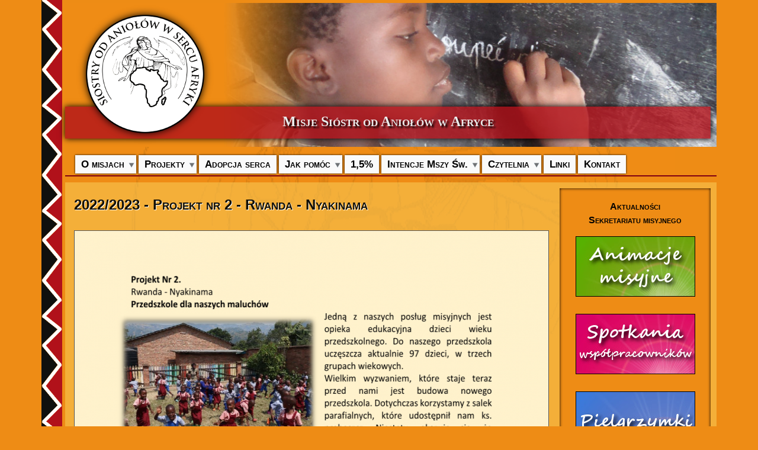

--- FILE ---
content_type: text/html; charset=utf-8
request_url: http://misje.siostryodaniolow.pl/node/164
body_size: 6999
content:
<!DOCTYPE html>
<!--[if lt IE 7]><html class="lt-ie9 lt-ie8 lt-ie7" lang="pl" dir="ltr"><![endif]-->
<!--[if IE 7]><html class="lt-ie9 lt-ie8" lang="pl" dir="ltr"><![endif]-->
<!--[if IE 8]><html class="lt-ie9" lang="pl" dir="ltr"><![endif]-->
<!--[if gt IE 8]><!--><html lang="pl" dir="ltr" prefix="content: http://purl.org/rss/1.0/modules/content/ dc: http://purl.org/dc/terms/ foaf: http://xmlns.com/foaf/0.1/ og: http://ogp.me/ns# rdfs: http://www.w3.org/2000/01/rdf-schema# sioc: http://rdfs.org/sioc/ns# sioct: http://rdfs.org/sioc/types# skos: http://www.w3.org/2004/02/skos/core# xsd: http://www.w3.org/2001/XMLSchema#"><!--<![endif]-->
<head>
<meta charset="utf-8" />
<meta name="Generator" content="Drupal 7 (http://drupal.org)" />
<link rel="canonical" href="/node/164" />
<link rel="shortlink" href="/node/164" />
<link rel="shortcut icon" href="http://misje.siostryodaniolow.pl/sites/default/files/images/basic-page/misje.ico" type="image/vnd.microsoft.icon" />
<meta name="viewport" content="width=device-width, initial-scale=1.0, user-scalable=yes" />
<meta name="MobileOptimized" content="width" />
<meta name="HandheldFriendly" content="1" />
<meta name="apple-mobile-web-app-capable" content="yes" />
<title>2022/2023 - Projekt nr 2 - Rwanda - Nyakinama | Misje Sióstr od Aniołów w Afryce</title>
<style type="text/css" media="all">
@import url("http://misje.siostryodaniolow.pl/modules/system/system.base.css?s13arr");
@import url("http://misje.siostryodaniolow.pl/modules/system/system.menus.css?s13arr");
@import url("http://misje.siostryodaniolow.pl/modules/system/system.messages.css?s13arr");
@import url("http://misje.siostryodaniolow.pl/modules/system/system.theme.css?s13arr");
</style>
<style type="text/css" media="all">
@import url("http://misje.siostryodaniolow.pl/sites/all/libraries/mediaelement/build/mediaelementplayer.min.css?s13arr");
@import url("http://misje.siostryodaniolow.pl/sites/all/modules/views_slideshow/views_slideshow.css?s13arr");
</style>
<style type="text/css" media="all">
@import url("http://misje.siostryodaniolow.pl/modules/comment/comment.css?s13arr");
@import url("http://misje.siostryodaniolow.pl/modules/field/theme/field.css?s13arr");
@import url("http://misje.siostryodaniolow.pl/modules/node/node.css?s13arr");
@import url("http://misje.siostryodaniolow.pl/modules/search/search.css?s13arr");
@import url("http://misje.siostryodaniolow.pl/modules/user/user.css?s13arr");
@import url("http://misje.siostryodaniolow.pl/modules/forum/forum.css?s13arr");
@import url("http://misje.siostryodaniolow.pl/sites/all/modules/views/css/views.css?s13arr");
@import url("http://misje.siostryodaniolow.pl/sites/all/modules/ckeditor/css/ckeditor.css?s13arr");
</style>
<style type="text/css" media="all">
@import url("http://misje.siostryodaniolow.pl/sites/all/modules/ctools/css/ctools.css?s13arr");
@import url("http://misje.siostryodaniolow.pl/sites/all/modules/lightbox2/css/lightbox.css?s13arr");
@import url("http://misje.siostryodaniolow.pl/sites/all/modules/views_slideshow/contrib/views_slideshow_cycle/views_slideshow_cycle.css?s13arr");
@import url("http://misje.siostryodaniolow.pl/sites/all/modules/nice_menus/css/nice_menus.css?s13arr");
@import url("http://misje.siostryodaniolow.pl/sites/all/modules/nice_menus/css/nice_menus_default.css?s13arr");
</style>
<style type="text/css" media="screen">
@import url("http://misje.siostryodaniolow.pl/sites/all/themes/adaptivetheme/adaptivetheme/at_core/css/at.layout.css?s13arr");
@import url("http://misje.siostryodaniolow.pl/sites/all/themes/katesz_misje/css/global.base.css?s13arr");
@import url("http://misje.siostryodaniolow.pl/sites/all/themes/katesz_misje/css/global.styles.css?s13arr");
@import url("http://misje.siostryodaniolow.pl/sites/default/files/adaptivetheme/katesz_misje_files/katesz_misje.default.layout.css?s13arr");
</style>
<link type="text/css" rel="stylesheet" href="http://misje.siostryodaniolow.pl/sites/default/files/adaptivetheme/katesz_misje_files/katesz_misje.responsive.layout.css?s13arr" media="only screen" />
<link type="text/css" rel="stylesheet" href="http://misje.siostryodaniolow.pl/sites/all/themes/katesz_misje/css/responsive.custom.css?s13arr" media="only screen" />
<link type="text/css" rel="stylesheet" href="http://misje.siostryodaniolow.pl/sites/all/themes/katesz_misje/css/responsive.smalltouch.portrait.css?s13arr" media="only screen and (max-width:320px)" />
<link type="text/css" rel="stylesheet" href="http://misje.siostryodaniolow.pl/sites/all/themes/katesz_misje/css/responsive.smalltouch.landscape.css?s13arr" media="only screen and (min-width:321px) and (max-width:580px)" />
<link type="text/css" rel="stylesheet" href="http://misje.siostryodaniolow.pl/sites/all/themes/katesz_misje/css/responsive.tablet.portrait.css?s13arr" media="only screen and (min-width:581px) and (max-width:768px)" />
<link type="text/css" rel="stylesheet" href="http://misje.siostryodaniolow.pl/sites/all/themes/katesz_misje/css/responsive.tablet.landscape.css?s13arr" media="only screen and (min-width:769px) and (max-width:1024px)" />
<link type="text/css" rel="stylesheet" href="http://misje.siostryodaniolow.pl/sites/all/themes/katesz_misje/css/responsive.desktop.css?s13arr" media="only screen and (min-width:1025px)" />
<script type="text/javascript" src="http://misje.siostryodaniolow.pl/misc/jquery.js?v=1.4.4"></script>
<script type="text/javascript" src="http://misje.siostryodaniolow.pl/misc/jquery-extend-3.4.0.js?v=1.4.4"></script>
<script type="text/javascript" src="http://misje.siostryodaniolow.pl/misc/jquery-html-prefilter-3.5.0-backport.js?v=1.4.4"></script>
<script type="text/javascript" src="http://misje.siostryodaniolow.pl/misc/jquery.once.js?v=1.2"></script>
<script type="text/javascript" src="http://misje.siostryodaniolow.pl/misc/drupal.js?s13arr"></script>
<script type="text/javascript" src="http://misje.siostryodaniolow.pl/sites/all/libraries/mediaelement/build/mediaelement-and-player.min.js?v=4"></script>
<script type="text/javascript" src="http://misje.siostryodaniolow.pl/sites/all/modules/views_slideshow/js/views_slideshow.js?v=1.0"></script>
<script type="text/javascript" src="http://misje.siostryodaniolow.pl/sites/all/modules/nice_menus/js/jquery.bgiframe.js?v=2.1"></script>
<script type="text/javascript" src="http://misje.siostryodaniolow.pl/sites/all/modules/nice_menus/js/jquery.hoverIntent.js?v=0.5"></script>
<script type="text/javascript" src="http://misje.siostryodaniolow.pl/sites/all/modules/nice_menus/js/superfish.js?v=1.4.8"></script>
<script type="text/javascript" src="http://misje.siostryodaniolow.pl/sites/all/modules/nice_menus/js/nice_menus.js?v=1.0"></script>
<script type="text/javascript" src="http://misje.siostryodaniolow.pl/misc/form-single-submit.js?v=7.98"></script>
<script type="text/javascript" src="http://misje.siostryodaniolow.pl/sites/default/files/languages/pl_TNcvc3q9fS4fFvo6UFQI5oXJ7ksvG48c9Edq42ZJlr0.js?s13arr"></script>
<script type="text/javascript" src="http://misje.siostryodaniolow.pl/sites/all/modules/lightbox2/js/auto_image_handling.js?s13arr"></script>
<script type="text/javascript" src="http://misje.siostryodaniolow.pl/sites/all/modules/lightbox2/js/lightbox.js?s13arr"></script>
<script type="text/javascript" src="http://misje.siostryodaniolow.pl/sites/all/modules/mediaelement/mediaelement.js?s13arr"></script>
<script type="text/javascript" src="http://misje.siostryodaniolow.pl/sites/all/libraries/jquery.cycle/jquery.cycle.all.js?s13arr"></script>
<script type="text/javascript" src="http://misje.siostryodaniolow.pl/sites/all/modules/views_slideshow/contrib/views_slideshow_cycle/js/views_slideshow_cycle.js?s13arr"></script>
<script type="text/javascript">
<!--//--><![CDATA[//><!--
jQuery.extend(Drupal.settings, {"basePath":"\/","pathPrefix":"","setHasJsCookie":0,"ajaxPageState":{"theme":"katesz_misje","theme_token":"VvRn80K5kkxGObF_hFrxYWYXNRkDJs4CjNGyujA2khE","js":{"misc\/jquery.js":1,"misc\/jquery-extend-3.4.0.js":1,"misc\/jquery-html-prefilter-3.5.0-backport.js":1,"misc\/jquery.once.js":1,"misc\/drupal.js":1,"sites\/all\/libraries\/mediaelement\/build\/mediaelement-and-player.min.js":1,"sites\/all\/modules\/views_slideshow\/js\/views_slideshow.js":1,"sites\/all\/modules\/nice_menus\/js\/jquery.bgiframe.js":1,"sites\/all\/modules\/nice_menus\/js\/jquery.hoverIntent.js":1,"sites\/all\/modules\/nice_menus\/js\/superfish.js":1,"sites\/all\/modules\/nice_menus\/js\/nice_menus.js":1,"misc\/form-single-submit.js":1,"public:\/\/languages\/pl_TNcvc3q9fS4fFvo6UFQI5oXJ7ksvG48c9Edq42ZJlr0.js":1,"sites\/all\/modules\/lightbox2\/js\/auto_image_handling.js":1,"sites\/all\/modules\/lightbox2\/js\/lightbox.js":1,"sites\/all\/modules\/mediaelement\/mediaelement.js":1,"sites\/all\/libraries\/jquery.cycle\/jquery.cycle.all.js":1,"sites\/all\/modules\/views_slideshow\/contrib\/views_slideshow_cycle\/js\/views_slideshow_cycle.js":1},"css":{"modules\/system\/system.base.css":1,"modules\/system\/system.menus.css":1,"modules\/system\/system.messages.css":1,"modules\/system\/system.theme.css":1,"sites\/all\/libraries\/mediaelement\/build\/mediaelementplayer.min.css":1,"sites\/all\/modules\/views_slideshow\/views_slideshow.css":1,"modules\/comment\/comment.css":1,"modules\/field\/theme\/field.css":1,"modules\/node\/node.css":1,"modules\/search\/search.css":1,"modules\/user\/user.css":1,"modules\/forum\/forum.css":1,"sites\/all\/modules\/views\/css\/views.css":1,"sites\/all\/modules\/ckeditor\/css\/ckeditor.css":1,"sites\/all\/modules\/ctools\/css\/ctools.css":1,"sites\/all\/modules\/lightbox2\/css\/lightbox.css":1,"sites\/all\/modules\/views_slideshow\/contrib\/views_slideshow_cycle\/views_slideshow_cycle.css":1,"sites\/all\/modules\/nice_menus\/css\/nice_menus.css":1,"sites\/all\/modules\/nice_menus\/css\/nice_menus_default.css":1,"sites\/all\/themes\/adaptivetheme\/adaptivetheme\/at_core\/css\/at.layout.css":1,"sites\/all\/themes\/katesz_misje\/css\/global.base.css":1,"sites\/all\/themes\/katesz_misje\/css\/global.styles.css":1,"public:\/\/adaptivetheme\/katesz_misje_files\/katesz_misje.default.layout.css":1,"public:\/\/adaptivetheme\/katesz_misje_files\/katesz_misje.responsive.layout.css":1,"sites\/all\/themes\/katesz_misje\/css\/responsive.custom.css":1,"sites\/all\/themes\/katesz_misje\/css\/responsive.smalltouch.portrait.css":1,"sites\/all\/themes\/katesz_misje\/css\/responsive.smalltouch.landscape.css":1,"sites\/all\/themes\/katesz_misje\/css\/responsive.tablet.portrait.css":1,"sites\/all\/themes\/katesz_misje\/css\/responsive.tablet.landscape.css":1,"sites\/all\/themes\/katesz_misje\/css\/responsive.desktop.css":1}},"lightbox2":{"rtl":"0","file_path":"\/(\\w\\w\/)public:\/","default_image":"\/sites\/all\/modules\/lightbox2\/images\/brokenimage.jpg","border_size":10,"font_color":"000","box_color":"fff","top_position":"","overlay_opacity":"0.8","overlay_color":"000","disable_close_click":1,"resize_sequence":0,"resize_speed":400,"fade_in_speed":400,"slide_down_speed":600,"use_alt_layout":0,"disable_resize":0,"disable_zoom":0,"force_show_nav":0,"show_caption":1,"loop_items":1,"node_link_text":"View Image Details","node_link_target":"_blank","image_count":"Image !current of !total","video_count":"Video !current of !total","page_count":"Page !current of !total","lite_press_x_close":"press \u003Ca href=\u0022#\u0022 onclick=\u0022hideLightbox(); return FALSE;\u0022\u003E\u003Ckbd\u003Ex\u003C\/kbd\u003E\u003C\/a\u003E to close","download_link_text":"","enable_login":false,"enable_contact":false,"keys_close":"c x 27","keys_previous":"p 37","keys_next":"n 39","keys_zoom":"z","keys_play_pause":"32","display_image_size":"original","image_node_sizes":"(\\.thumbnail)","trigger_lightbox_classes":"img.ImageFrame_image,img.ImageFrame_none","trigger_lightbox_group_classes":"img.thumbnail, img.image-thumbnail","trigger_slideshow_classes":"","trigger_lightframe_classes":"","trigger_lightframe_group_classes":"","custom_class_handler":"lightbox","custom_trigger_classes":"","disable_for_gallery_lists":1,"disable_for_acidfree_gallery_lists":true,"enable_acidfree_videos":true,"slideshow_interval":5000,"slideshow_automatic_start":true,"slideshow_automatic_exit":true,"show_play_pause":true,"pause_on_next_click":false,"pause_on_previous_click":true,"loop_slides":false,"iframe_width":600,"iframe_height":400,"iframe_border":1,"enable_video":0,"useragent":"Mozilla\/5.0 (Macintosh; Intel Mac OS X 10_15_7) AppleWebKit\/537.36 (KHTML, like Gecko) Chrome\/131.0.0.0 Safari\/537.36; ClaudeBot\/1.0; +claudebot@anthropic.com)"},"mediaelementAll":true,"viewsSlideshow":{"slider_baner_view-block_1":{"methods":{"goToSlide":["viewsSlideshowPager","viewsSlideshowSlideCounter","viewsSlideshowCycle"],"nextSlide":["viewsSlideshowPager","viewsSlideshowSlideCounter","viewsSlideshowCycle"],"pause":["viewsSlideshowControls","viewsSlideshowCycle"],"play":["viewsSlideshowControls","viewsSlideshowCycle"],"previousSlide":["viewsSlideshowPager","viewsSlideshowSlideCounter","viewsSlideshowCycle"],"transitionBegin":["viewsSlideshowPager","viewsSlideshowSlideCounter"],"transitionEnd":[]},"paused":0}},"viewsSlideshowCycle":{"#views_slideshow_cycle_main_slider_baner_view-block_1":{"num_divs":28,"id_prefix":"#views_slideshow_cycle_main_","div_prefix":"#views_slideshow_cycle_div_","vss_id":"slider_baner_view-block_1","effect":"fade","transition_advanced":1,"timeout":5000,"speed":700,"delay":0,"sync":1,"random":1,"pause":0,"pause_on_click":0,"play_on_hover":0,"action_advanced":0,"start_paused":0,"remember_slide":0,"remember_slide_days":1,"pause_in_middle":0,"pause_when_hidden":0,"pause_when_hidden_type":"full","amount_allowed_visible":"","nowrap":0,"pause_after_slideshow":0,"fixed_height":1,"items_per_slide":1,"wait_for_image_load":1,"wait_for_image_load_timeout":3000,"cleartype":0,"cleartypenobg":0,"advanced_options":"{}"}},"nice_menus_options":{"delay":800,"speed":"slow"},"urlIsAjaxTrusted":{"\/search\/node":true},"adaptivetheme":{"katesz_misje":{"layout_settings":{"bigscreen":"three-col-grail","tablet_landscape":"three-col-grail","tablet_portrait":"one-col-vert","smalltouch_landscape":"one-col-stack","smalltouch_portrait":"one-col-stack"},"media_query_settings":{"bigscreen":"only screen and (min-width:1025px)","tablet_landscape":"only screen and (min-width:769px) and (max-width:1024px)","tablet_portrait":"only screen and (min-width:581px) and (max-width:768px)","smalltouch_landscape":"only screen and (min-width:321px) and (max-width:580px)","smalltouch_portrait":"only screen and (max-width:320px)"}}}});
//--><!]]>
</script>
<!--[if lt IE 9]>
<script src="http://misje.siostryodaniolow.pl/sites/all/themes/adaptivetheme/adaptivetheme/at_core/scripts/html5.js?s13arr"></script>
<![endif]-->
</head>
<body class="html not-front not-logged-in one-sidebar sidebar-second page-node page-node- page-node-164 node-type-page atr-7.x-3.x atv-7.x-3.4">
  <div id="skip-link" class="nocontent">
    <a href="#main-content" class="element-invisible element-focusable">Przejdź do treści</a>
  </div>
    <div id="page-wrapper">
  <div id="page" class="container page">
<div id="baner-logo-wrapper">
    <!-- !Leaderboard Region -->
          <div id="leaderboard-wrapper">
        <div class="container clearfix">
          <div class="region region-leaderboard"><div class="region-inner clearfix"><div id="block-views-slider-baner-view-block" class="block block-views no-title odd first last block-count-1 block-region-leaderboard block-slider-baner-view-block" ><div class="block-inner clearfix">  
  
  <div class="block-content content"><div class="view view-slider-baner-view view-id-slider_baner_view view-display-id-block view-dom-id-a3df96194c4d9b0f20df2b9445428642">
        
  
  
      <div class="view-content">
      
  <div class="skin-default">
    
    <div id="views_slideshow_cycle_main_slider_baner_view-block_1" class="views_slideshow_cycle_main views_slideshow_main"><div id="views_slideshow_cycle_teaser_section_slider_baner_view-block_1" class="views-slideshow-cycle-main-frame views_slideshow_cycle_teaser_section">
  <div id="views_slideshow_cycle_div_slider_baner_view-block_1_0" class="views-slideshow-cycle-main-frame-row views_slideshow_cycle_slide views_slideshow_slide views-row-1 views-row-first views-row-odd" >
  <div class="views-slideshow-cycle-main-frame-row-item views-row views-row-0 views-row-odd views-row-first">
    
  <div>        <div><img typeof="foaf:Image" class="image-style-none" src="http://misje.siostryodaniolow.pl/sites/default/files/images/basic-page/slider-baner/dzieci1.jpg" width="1150" height="250" alt="" /></div>  </div></div>
</div>
<div id="views_slideshow_cycle_div_slider_baner_view-block_1_1" class="views-slideshow-cycle-main-frame-row views_slideshow_cycle_slide views_slideshow_slide views-row-2 views_slideshow_cycle_hidden views-row-even" >
  <div class="views-slideshow-cycle-main-frame-row-item views-row views-row-0 views-row-odd">
    
  <div>        <div><img typeof="foaf:Image" class="image-style-none" src="http://misje.siostryodaniolow.pl/sites/default/files/images/basic-page/slider-baner/dzieci2.jpg" width="1150" height="250" alt="" /></div>  </div></div>
</div>
<div id="views_slideshow_cycle_div_slider_baner_view-block_1_2" class="views-slideshow-cycle-main-frame-row views_slideshow_cycle_slide views_slideshow_slide views-row-3 views_slideshow_cycle_hidden views-row-odd" >
  <div class="views-slideshow-cycle-main-frame-row-item views-row views-row-0 views-row-odd">
    
  <div>        <div><img typeof="foaf:Image" class="image-style-none" src="http://misje.siostryodaniolow.pl/sites/default/files/images/basic-page/slider-baner/dzieci3.jpg" width="1150" height="250" alt="" /></div>  </div></div>
</div>
<div id="views_slideshow_cycle_div_slider_baner_view-block_1_3" class="views-slideshow-cycle-main-frame-row views_slideshow_cycle_slide views_slideshow_slide views-row-4 views_slideshow_cycle_hidden views-row-even" >
  <div class="views-slideshow-cycle-main-frame-row-item views-row views-row-0 views-row-odd">
    
  <div>        <div><img typeof="foaf:Image" class="image-style-none" src="http://misje.siostryodaniolow.pl/sites/default/files/images/basic-page/slider-baner/dzieci4.jpg" width="1150" height="250" alt="" /></div>  </div></div>
</div>
<div id="views_slideshow_cycle_div_slider_baner_view-block_1_4" class="views-slideshow-cycle-main-frame-row views_slideshow_cycle_slide views_slideshow_slide views-row-5 views_slideshow_cycle_hidden views-row-odd" >
  <div class="views-slideshow-cycle-main-frame-row-item views-row views-row-0 views-row-odd">
    
  <div>        <div><img typeof="foaf:Image" class="image-style-none" src="http://misje.siostryodaniolow.pl/sites/default/files/images/basic-page/slider-baner/dzieci5.jpg" width="1150" height="250" alt="" /></div>  </div></div>
</div>
<div id="views_slideshow_cycle_div_slider_baner_view-block_1_5" class="views-slideshow-cycle-main-frame-row views_slideshow_cycle_slide views_slideshow_slide views-row-6 views_slideshow_cycle_hidden views-row-even" >
  <div class="views-slideshow-cycle-main-frame-row-item views-row views-row-0 views-row-odd">
    
  <div>        <div><img typeof="foaf:Image" class="image-style-none" src="http://misje.siostryodaniolow.pl/sites/default/files/images/basic-page/slider-baner/dzieci6.jpg" width="1150" height="250" alt="" /></div>  </div></div>
</div>
<div id="views_slideshow_cycle_div_slider_baner_view-block_1_6" class="views-slideshow-cycle-main-frame-row views_slideshow_cycle_slide views_slideshow_slide views-row-7 views_slideshow_cycle_hidden views-row-odd" >
  <div class="views-slideshow-cycle-main-frame-row-item views-row views-row-0 views-row-odd">
    
  <div>        <div><img typeof="foaf:Image" class="image-style-none" src="http://misje.siostryodaniolow.pl/sites/default/files/images/basic-page/slider-baner/dzieci7.jpg" width="1150" height="250" alt="" /></div>  </div></div>
</div>
<div id="views_slideshow_cycle_div_slider_baner_view-block_1_7" class="views-slideshow-cycle-main-frame-row views_slideshow_cycle_slide views_slideshow_slide views-row-8 views_slideshow_cycle_hidden views-row-even" >
  <div class="views-slideshow-cycle-main-frame-row-item views-row views-row-0 views-row-odd">
    
  <div>        <div><img typeof="foaf:Image" class="image-style-none" src="http://misje.siostryodaniolow.pl/sites/default/files/images/basic-page/slider-baner/dzieci8.jpg" width="1150" height="250" alt="" /></div>  </div></div>
</div>
<div id="views_slideshow_cycle_div_slider_baner_view-block_1_8" class="views-slideshow-cycle-main-frame-row views_slideshow_cycle_slide views_slideshow_slide views-row-9 views_slideshow_cycle_hidden views-row-odd" >
  <div class="views-slideshow-cycle-main-frame-row-item views-row views-row-0 views-row-odd">
    
  <div>        <div><img typeof="foaf:Image" class="image-style-none" src="http://misje.siostryodaniolow.pl/sites/default/files/images/basic-page/slider-baner/kabuga1.jpg" width="1150" height="250" alt="" /></div>  </div></div>
</div>
<div id="views_slideshow_cycle_div_slider_baner_view-block_1_9" class="views-slideshow-cycle-main-frame-row views_slideshow_cycle_slide views_slideshow_slide views-row-10 views_slideshow_cycle_hidden views-row-even" >
  <div class="views-slideshow-cycle-main-frame-row-item views-row views-row-0 views-row-odd">
    
  <div>        <div><img typeof="foaf:Image" class="image-style-none" src="http://misje.siostryodaniolow.pl/sites/default/files/images/basic-page/slider-baner/kabuga2.jpg" width="1150" height="250" alt="" /></div>  </div></div>
</div>
<div id="views_slideshow_cycle_div_slider_baner_view-block_1_10" class="views-slideshow-cycle-main-frame-row views_slideshow_cycle_slide views_slideshow_slide views-row-11 views_slideshow_cycle_hidden views-row-odd" >
  <div class="views-slideshow-cycle-main-frame-row-item views-row views-row-0 views-row-odd">
    
  <div>        <div><img typeof="foaf:Image" class="image-style-none" src="http://misje.siostryodaniolow.pl/sites/default/files/images/basic-page/slider-baner/kabuga3.jpg" width="1150" height="250" alt="" /></div>  </div></div>
</div>
<div id="views_slideshow_cycle_div_slider_baner_view-block_1_11" class="views-slideshow-cycle-main-frame-row views_slideshow_cycle_slide views_slideshow_slide views-row-12 views_slideshow_cycle_hidden views-row-even" >
  <div class="views-slideshow-cycle-main-frame-row-item views-row views-row-0 views-row-odd">
    
  <div>        <div><img typeof="foaf:Image" class="image-style-none" src="http://misje.siostryodaniolow.pl/sites/default/files/images/basic-page/slider-baner/kabuga4.jpg" width="1150" height="250" alt="" /></div>  </div></div>
</div>
<div id="views_slideshow_cycle_div_slider_baner_view-block_1_12" class="views-slideshow-cycle-main-frame-row views_slideshow_cycle_slide views_slideshow_slide views-row-13 views_slideshow_cycle_hidden views-row-odd" >
  <div class="views-slideshow-cycle-main-frame-row-item views-row views-row-0 views-row-odd">
    
  <div>        <div><img typeof="foaf:Image" class="image-style-none" src="http://misje.siostryodaniolow.pl/sites/default/files/images/basic-page/slider-baner/kabuga5.jpg" width="1150" height="250" alt="" /></div>  </div></div>
</div>
<div id="views_slideshow_cycle_div_slider_baner_view-block_1_13" class="views-slideshow-cycle-main-frame-row views_slideshow_cycle_slide views_slideshow_slide views-row-14 views_slideshow_cycle_hidden views-row-even" >
  <div class="views-slideshow-cycle-main-frame-row-item views-row views-row-0 views-row-odd">
    
  <div>        <div><img typeof="foaf:Image" class="image-style-none" src="http://misje.siostryodaniolow.pl/sites/default/files/images/basic-page/slider-baner/kabuga6.jpg" width="1150" height="250" alt="" /></div>  </div></div>
</div>
<div id="views_slideshow_cycle_div_slider_baner_view-block_1_14" class="views-slideshow-cycle-main-frame-row views_slideshow_cycle_slide views_slideshow_slide views-row-15 views_slideshow_cycle_hidden views-row-odd" >
  <div class="views-slideshow-cycle-main-frame-row-item views-row views-row-0 views-row-odd">
    
  <div>        <div><img typeof="foaf:Image" class="image-style-none" src="http://misje.siostryodaniolow.pl/sites/default/files/images/basic-page/slider-baner/kabuga7.jpg" width="1150" height="250" alt="" /></div>  </div></div>
</div>
<div id="views_slideshow_cycle_div_slider_baner_view-block_1_15" class="views-slideshow-cycle-main-frame-row views_slideshow_cycle_slide views_slideshow_slide views-row-16 views_slideshow_cycle_hidden views-row-even" >
  <div class="views-slideshow-cycle-main-frame-row-item views-row views-row-0 views-row-odd">
    
  <div>        <div><img typeof="foaf:Image" class="image-style-none" src="http://misje.siostryodaniolow.pl/sites/default/files/images/basic-page/slider-baner/kamerun1.jpg" width="1150" height="250" alt="" /></div>  </div></div>
</div>
<div id="views_slideshow_cycle_div_slider_baner_view-block_1_16" class="views-slideshow-cycle-main-frame-row views_slideshow_cycle_slide views_slideshow_slide views-row-17 views_slideshow_cycle_hidden views-row-odd" >
  <div class="views-slideshow-cycle-main-frame-row-item views-row views-row-0 views-row-odd">
    
  <div>        <div><img typeof="foaf:Image" class="image-style-none" src="http://misje.siostryodaniolow.pl/sites/default/files/images/basic-page/slider-baner/kamerun2.jpg" width="1150" height="250" alt="" /></div>  </div></div>
</div>
<div id="views_slideshow_cycle_div_slider_baner_view-block_1_17" class="views-slideshow-cycle-main-frame-row views_slideshow_cycle_slide views_slideshow_slide views-row-18 views_slideshow_cycle_hidden views-row-even" >
  <div class="views-slideshow-cycle-main-frame-row-item views-row views-row-0 views-row-odd">
    
  <div>        <div><img typeof="foaf:Image" class="image-style-none" src="http://misje.siostryodaniolow.pl/sites/default/files/images/basic-page/slider-baner/kamerun3.jpg" width="1150" height="250" alt="" /></div>  </div></div>
</div>
<div id="views_slideshow_cycle_div_slider_baner_view-block_1_18" class="views-slideshow-cycle-main-frame-row views_slideshow_cycle_slide views_slideshow_slide views-row-19 views_slideshow_cycle_hidden views-row-odd" >
  <div class="views-slideshow-cycle-main-frame-row-item views-row views-row-0 views-row-odd">
    
  <div>        <div><img typeof="foaf:Image" class="image-style-none" src="http://misje.siostryodaniolow.pl/sites/default/files/images/basic-page/slider-baner/kamerun4.jpg" width="1150" height="250" alt="" /></div>  </div></div>
</div>
<div id="views_slideshow_cycle_div_slider_baner_view-block_1_19" class="views-slideshow-cycle-main-frame-row views_slideshow_cycle_slide views_slideshow_slide views-row-20 views_slideshow_cycle_hidden views-row-even" >
  <div class="views-slideshow-cycle-main-frame-row-item views-row views-row-0 views-row-odd">
    
  <div>        <div><img typeof="foaf:Image" class="image-style-none" src="http://misje.siostryodaniolow.pl/sites/default/files/images/basic-page/slider-baner/kamerun5.jpg" width="1150" height="250" alt="" /></div>  </div></div>
</div>
<div id="views_slideshow_cycle_div_slider_baner_view-block_1_20" class="views-slideshow-cycle-main-frame-row views_slideshow_cycle_slide views_slideshow_slide views-row-21 views_slideshow_cycle_hidden views-row-odd" >
  <div class="views-slideshow-cycle-main-frame-row-item views-row views-row-0 views-row-odd">
    
  <div>        <div><img typeof="foaf:Image" class="image-style-none" src="http://misje.siostryodaniolow.pl/sites/default/files/images/basic-page/slider-baner/kamerun6.jpg" width="1150" height="250" alt="" /></div>  </div></div>
</div>
<div id="views_slideshow_cycle_div_slider_baner_view-block_1_21" class="views-slideshow-cycle-main-frame-row views_slideshow_cycle_slide views_slideshow_slide views-row-22 views_slideshow_cycle_hidden views-row-even" >
  <div class="views-slideshow-cycle-main-frame-row-item views-row views-row-0 views-row-odd">
    
  <div>        <div><img typeof="foaf:Image" class="image-style-none" src="http://misje.siostryodaniolow.pl/sites/default/files/images/basic-page/slider-baner/kamerun7.jpg" width="1150" height="250" alt="" /></div>  </div></div>
</div>
<div id="views_slideshow_cycle_div_slider_baner_view-block_1_22" class="views-slideshow-cycle-main-frame-row views_slideshow_cycle_slide views_slideshow_slide views-row-23 views_slideshow_cycle_hidden views-row-odd" >
  <div class="views-slideshow-cycle-main-frame-row-item views-row views-row-0 views-row-odd">
    
  <div>        <div><img typeof="foaf:Image" class="image-style-none" src="http://misje.siostryodaniolow.pl/sites/default/files/images/basic-page/slider-baner/kamerun8.jpg" width="1150" height="250" alt="" /></div>  </div></div>
</div>
<div id="views_slideshow_cycle_div_slider_baner_view-block_1_23" class="views-slideshow-cycle-main-frame-row views_slideshow_cycle_slide views_slideshow_slide views-row-24 views_slideshow_cycle_hidden views-row-even" >
  <div class="views-slideshow-cycle-main-frame-row-item views-row views-row-0 views-row-odd">
    
  <div>        <div><img typeof="foaf:Image" class="image-style-none" src="http://misje.siostryodaniolow.pl/sites/default/files/images/basic-page/slider-baner/kamerun9.jpg" width="1150" height="250" alt="" /></div>  </div></div>
</div>
<div id="views_slideshow_cycle_div_slider_baner_view-block_1_24" class="views-slideshow-cycle-main-frame-row views_slideshow_cycle_slide views_slideshow_slide views-row-25 views_slideshow_cycle_hidden views-row-odd" >
  <div class="views-slideshow-cycle-main-frame-row-item views-row views-row-0 views-row-odd">
    
  <div>        <div><img typeof="foaf:Image" class="image-style-none" src="http://misje.siostryodaniolow.pl/sites/default/files/images/basic-page/slider-baner/kamerun10.jpg" width="1150" height="250" alt="" /></div>  </div></div>
</div>
<div id="views_slideshow_cycle_div_slider_baner_view-block_1_25" class="views-slideshow-cycle-main-frame-row views_slideshow_cycle_slide views_slideshow_slide views-row-26 views_slideshow_cycle_hidden views-row-even" >
  <div class="views-slideshow-cycle-main-frame-row-item views-row views-row-0 views-row-odd">
    
  <div>        <div><img typeof="foaf:Image" class="image-style-none" src="http://misje.siostryodaniolow.pl/sites/default/files/images/basic-page/slider-baner/kamerun11.jpg" width="1150" height="250" alt="" /></div>  </div></div>
</div>
<div id="views_slideshow_cycle_div_slider_baner_view-block_1_26" class="views-slideshow-cycle-main-frame-row views_slideshow_cycle_slide views_slideshow_slide views-row-27 views_slideshow_cycle_hidden views-row-odd" >
  <div class="views-slideshow-cycle-main-frame-row-item views-row views-row-0 views-row-odd">
    
  <div>        <div><img typeof="foaf:Image" class="image-style-none" src="http://misje.siostryodaniolow.pl/sites/default/files/images/basic-page/slider-baner/kamerun12.jpg" width="1150" height="250" alt="" /></div>  </div></div>
</div>
<div id="views_slideshow_cycle_div_slider_baner_view-block_1_27" class="views-slideshow-cycle-main-frame-row views_slideshow_cycle_slide views_slideshow_slide views-row-28 views_slideshow_cycle_hidden views-row-last views-row-even" >
  <div class="views-slideshow-cycle-main-frame-row-item views-row views-row-0 views-row-odd">
    
  <div>        <div><img typeof="foaf:Image" class="image-style-none" src="http://misje.siostryodaniolow.pl/sites/default/files/images/basic-page/slider-baner/kamerun13.jpg" width="1150" height="250" alt="" /></div>  </div></div>
</div>
</div>
</div>
      </div>
    </div>
  
  
  
  
  
  
</div></div>
  </div></div></div></div>        </div>
      </div>
    
    <header id="header" class="clearfix" role="banner">

              <!-- !Branding -->
        <div id="branding" class="branding-elements clearfix">

                      <div id="logo">
              <a href="/"><img class="site-logo" typeof="foaf:Image" src="http://misje.siostryodaniolow.pl/sites/default/files/images/basic-page/logo200.png" alt="Misje Sióstr od Aniołów w Afryce" /></a>            </div>
          
                      <!-- !Site name and Slogan -->
            <div class="h-group" id="name-and-slogan">

                              <h1 id="site-name"><a href="/" title="Strona domowa">Misje Sióstr od Aniołów w Afryce</a></h1>
              
              
            </div>
          
        </div>
      
      <!-- !Header Region -->
      
    </header>
</div> <!--koniec Baner logo wrapper -->
    <!-- !Navigation -->
    <div id="menu-bar" class="nav clearfix"><nav id="block-nice-menus-1" class="block block-nice-menus menu-wrapper menu-bar-wrapper clearfix odd first last block-count-2 block-region-menu-bar block-1" >  
      <h2 class="element-invisible block-title"><span class="nice-menu-hide-title">Menu główne</span></h2>
  
  <ul class="nice-menu nice-menu-down nice-menu-main-menu" id="nice-menu-1"><li class="menu-510 menuparent  menu-path-nolink first odd  menu-depth-1 menu-item-510"><span title="" class="nolink" tabindex="0">O misjach</span><ul><li class="menu-511 menu-path-taxonomy-term-9 first odd  menu-depth-2 menu-item-511"><a href="/ntamugenga" title="">Kongo (Ntamugenga)</a></li><li class="menu-514 menu-path-taxonomy-term-10  even  menu-depth-2 menu-item-514"><a href="/kabuga" title="">Rwanda (Kabuga)</a></li><li class="menu-512 menu-path-taxonomy-term-8  odd  menu-depth-2 menu-item-512"><a href="/nyakinama" title="">Rwanda (Nyakinama)</a></li><li class="menu-513 menu-path-taxonomy-term-7  even last menu-depth-2 menu-item-513"><a href="/esseng" title="">Kamerun (Esseng)</a></li></ul></li><li class="menu-492 menuparent  menu-path-nolink  even  menu-depth-1 menu-item-492"><span title="" class="nolink" tabindex="0">Projekty</span><ul><li class="menu-493 menu-path-taxonomy-term-5 first odd  menu-depth-2 menu-item-493"><a href="/projekty-aktualne" title="Aktualne projekty">Aktualne</a></li><li class="menu-680 menu-path-projekty-zakonczone  even last menu-depth-2 menu-item-680"><a href="/projekty-zakonczone" title="">Zrealizowane</a></li></ul></li><li class="menu-515 menu-path-taxonomy-term-11  odd  menu-depth-1 menu-item-515"><a href="/adopcja-serca" title="">Adopcja serca</a></li><li class="menu-517 menuparent  menu-path-nolink  even  menu-depth-1 menu-item-517"><span title="" class="nolink" tabindex="0">Jak pomóc</span><ul><li class="menu-563 menu-path-node-54 first odd  menu-depth-2 menu-item-563"><a href="/modlitwa">Modlitwa</a></li><li class="menu-640 menu-path-node-81  even  menu-depth-2 menu-item-640"><a href="/patronat-misyjny">Patronat Misyjny</a></li><li class="menu-564 menu-path-node-55  odd last menu-depth-2 menu-item-564"><a href="/pomoc-materialna">Pomoc materialna</a></li></ul></li><li class="menu-452 menu-path-node-4  odd  menu-depth-1 menu-item-452"><a href="/1-procent">1,5%</a></li><li class="menu-516 menuparent  menu-path-nolink  even  menu-depth-1 menu-item-516"><span title="" class="nolink" tabindex="0">Intencje Mszy Św.</span><ul><li class="menu-560 menu-path-node-51 first odd  menu-depth-2 menu-item-560"><a href="/msza-3-sobota">III sobota miesiąca</a></li><li class="menu-561 menu-path-node-52  even  menu-depth-2 menu-item-561"><a href="/nowenna-kibeho">Nowenna w Kibeho</a></li><li class="menu-562 menu-path-node-53  odd last menu-depth-2 menu-item-562"><a href="/nowenna-listopad">Nowenna za zmarłych</a></li></ul></li><li class="menu-518 menuparent  menu-path-nolink  odd  menu-depth-1 menu-item-518"><span title="" class="nolink" tabindex="0">Czytelnia</span><ul><li class="menu-519 menu-path-taxonomy-term-12 first odd  menu-depth-2 menu-item-519"><a href="/listy-misyjne" title="">Listy misyjne</a></li><li class="menu-520 menu-path-taxonomy-term-13  even last menu-depth-2 menu-item-520"><a href="/prasa" title="">Publikacje prasowe</a></li></ul></li><li class="menu-491 menu-path-node-5  even  menu-depth-1 menu-item-491"><a href="/linki">Linki</a></li><li class="menu-451 menu-path-node-3  odd last menu-depth-1 menu-item-451"><a href="/kontakt">Kontakt</a></li></ul>

  </nav></div>        
    <!-- !Breadcrumbs -->
    
    <!-- !Messages and Help -->
        
    <!-- !Secondary Content Region -->
    
    <div id="columns" class="columns clearfix">
      <main id="content-column" class="content-column" role="main">
        <div class="content-inner">

          <!-- !Highlighted region -->
          
          <section id="main-content">

            
            <!-- !Main Content Header -->
                          <header id="main-content-header" class="clearfix">

                                  <h1 id="page-title">
                    2022/2023 - Projekt nr 2 - Rwanda - Nyakinama                  </h1>
                
                
              </header>
            
            <!-- !Main Content -->
                          <div id="content" class="region">
                <div id="block-system-main" class="block block-system no-title odd first last block-count-3 block-region-content block-main" >  
  
  <article id="node-164" class="node node-page article odd node-full clearfix" about="/node/164" typeof="foaf:Document" role="article">
  
  
  
  <div class="node-content">
    <div class="field field-name-body field-type-text-with-summary field-label-hidden view-mode-full"><div class="field-items"><div class="field-item even" property="content:encoded"><p><img alt="2023-Projekt Nr 2.png" src="https://misje.siostryodaniolow.pl/sites/default/files/images/basic-page/main-content/projekty/2023-Projekt%20Nr%202.png" style="display:block; height:1200px; margin-left:auto; margin-right:auto; width:849px" /></p>
</div></div></div>  </div>

  
  
  <span property="dc:title" content="2022/2023 - Projekt nr 2 - Rwanda - Nyakinama" class="rdf-meta element-hidden"></span><span property="sioc:num_replies" content="0" datatype="xsd:integer" class="rdf-meta element-hidden"></span></article>

  </div>              </div>
            
            <!-- !Feed Icons -->
            
            
          </section><!-- /end #main-content -->

          <!-- !Content Aside Region-->
          
        </div><!-- /end .content-inner -->
      </main><!-- /end #content-column -->

      <!-- !Sidebar Regions -->
            <div class="region region-sidebar-second sidebar"><div class="region-inner clearfix"><div id="block-block-4" class="block block-block no-title odd first block-count-4 block-region-sidebar-second block-4" ><div class="block-inner clearfix">  
  
  <div class="block-content content"><h3 class="rtecenter">Aktualności<br />
Sekretariatu misyjnego</h3>
<p class="rtecenter"><a href="https://misje.siostryodaniolow.pl/animacje"><img alt="" src="https://misje.siostryodaniolow.pl/sites/default/files/images/basic-page/baner-right-side/ikona-animacja-misyjna.jpg" style="height:100px; width:200px" /></a></p>
<p class="rtecenter"><a href="https://misje.siostryodaniolow.pl/spotkania"><img alt="" src="https://misje.siostryodaniolow.pl/sites/default/files/images/basic-page/baner-right-side/ikona-spotkania-wspolpracownikow.jpg" style="height:100px; width:200px" /></a></p>
<p class="rtecenter"><a href="https://misje.siostryodaniolow.pl/pielgrzymki"><img alt="" src="https://misje.siostryodaniolow.pl/sites/default/files/images/basic-page/baner-right-side/ikona-pielgrzymki.jpg" style="height:100px; width:200px" /></a></p>
<h3 class="rtecenter">Aktualności<br />
Misyjne</h3>
<p class="rtecenter"><a href="https://misje.siostryodaniolow.pl/wiesci-z-afryki"><img alt="" src="https://misje.siostryodaniolow.pl/sites/default/files/images/basic-page/baner-right-side/ikona-wiesci-z-afryki.jpg" style="height:100px; width:200px" /></a></p>
</div>
  </div></div><div id="block-block-5" class="block block-block no-title even last block-count-5 block-region-sidebar-second block-5" ><div class="block-inner clearfix">  
  
  <div class="block-content content"><p class="rtecenter"><a href="https://misje.siostryodaniolow.pl/1-procent"><img alt="" src="http://misje.siostryodaniolow.pl/sites/default/files/images/basic-page/baner-right-side/misje-1-procent.jpg" style="height:179px; width:200px" /></a></p>
</div>
  </div></div></div></div>
    </div><!-- /end #columns -->

    <!-- !Tertiary Content Region -->
    <div class="region region-tertiary-content"><div class="region-inner clearfix"><div id="block-block-2" class="block block-block no-title odd first block-count-6 block-region-tertiary-content block-2" ><div class="block-inner clearfix">  
  
  <div class="block-content content"><p class="rtecenter">SEKRETARIAT MISYJNY ZGROMADZENIA SIÓSTR OD ANIOŁÓW</p>
<p class="rtecenter">ul. Broniewskiego 28/30, 05-510 Konstancin-Jeziorna | tel. +48 504 487 008 | e-mail: <a href="mailto:misje@siostryodaniolow.pl">misje@siostryodaniolow.pl</a></p>
<p class="rtecenter"><strong>numer konta: 70 8002 0004 0209 2858 2002 0001            BIC/SWIFT: POLUPLPR</strong></p>
</div>
  </div></div><div id="block-block-7" class="block block-block no-title even last block-count-7 block-region-tertiary-content block-7" ><div class="block-inner clearfix">  
  
  <div class="block-content content"><p class="rtecenter">Strona korzysta z plików cookies w celu realizacji usług i zgodnie z <a href="cookies">Polityką Plików Cookies.</a><br />
Możesz określić warunki przechowywania lub dostępu do plików cookies w Twojej przeglądarce.</p>
</div>
  </div></div></div></div>
    <!-- !Footer -->
          <footer id="footer" class="clearfix" role="contentinfo">
        <div class="region region-footer"><div class="region-inner clearfix"><div id="block-block-6" class="block block-block no-title odd first last block-count-8 block-region-footer block-6" ><div class="block-inner clearfix">  
  
  <div class="block-content content"><p class="rtecenter">Copyright © 2017 Siostry od Aniołów<br />
 Strona stworzona dzięki <a href="https://www.drupal.org">Drupal</a></p>
</div>
  </div></div></div></div>              </footer>
    
  </div>
</div>
  </body>
</html>


--- FILE ---
content_type: text/css
request_url: http://misje.siostryodaniolow.pl/sites/all/themes/katesz_misje/css/global.styles.css?s13arr
body_size: 7803
content:
/*
 * @file
 * global.styles
 *
 * Styles you add here will load for all device sizes, they are "global", as
 * opposed to "responsive" styles, which only load for a given breakpoint (media
 * query) that you set in theme settings. See the README for more details.
 *
 *
 * How to use this file:
 * --------------------
 *
 * There are many empty selectors and some basic styles to act as a guide.
 * Nothing is set in stone and you can change anything - even delete all of it
 * and start with your own clean slate.
 *
 * To FORCE PRINT all selectors you can search and replace a single { (opening
 * curly brace) and insert an empty comment. This is very useful in conjuction
 * with FireSass: https://addons.mozilla.org/en-US/firefox/addon/firesass-for-firebug/
 *
 * See global.base also which includes normalize.css and some additional
 * helper classes and base styles.
 */
/* =============================================================================
 *   Base
 * ========================================================================== */

/* line 41, ../sass/global.styles.scss */

html{
  background: #ee8c15 url(../../../../default/files/images/basic-page/tlomis1.jpg) no-repeat fixed center 10px;
}

/* line 45, ../sass/global.styles.scss */
body {
  font-family: cursive, Verdana, sans-serif;
  font-size: 95%;
  background:none;
}

#page {background:url(../../../../default/files/images/basic-page/wzor.png) repeat-y left top; }

/* =============================================================================
 *   HTML Elementsbody.html {padding-top:2.2em;}
 * ========================================================================== */
/* line 135, ../sass/global.styles.scss */
pre,
code,
tt,
samp,
kbd,
var {
  font-family: Consolas, Monaco, "Courier New", Courier, monospace, sans-serif;
}
a {
	text-decoration:none;color: #000;}

h1 {font-size:1.6em;}
h2 {font-size:1.4em;}
h3 {font-size:1.2em;}

/* =============================================================================
 *   Góra strony - nagłówek
 * ========================================================================== */
 
 #baner-logo-wrapper {height:260px;display:block;}
/* 
*Slajdy jako baner główny width:900px;left:250px;
*/ 
 #page div.region-leaderboard {position:relative; top:5px; left:10px; height:250px;  z-index:-1; margin-bottom:0;}
 /*
 *  Header
 */
 #header {position:relative; top:-250px; bottom:0; margin-bottom:0;}
 
 #branding {margin-left:40px;}
 /*
 * Logo
 */
/* line 310, ../sass/global.styles.scss ;*/
#logo {
  float: left;
  position:absolute; top:5px; left:55px; 
  z-index:1;
}
/* line 313, ../sass/global.styles.scss */
#logo img {
  vertical-align:middle;
  padding:0;
 
}
/*
 * The site name and slogan;
 */
 #name-and-slogan{background:rgba(177, 17, 26, 0.8); width:100%; max-width:1090px; padding:10px 0 15px; position:absolute; top: 180px;  box-shadow:0 0 10px #000; text-align:center;}
/*
 * Site name (h1)
 */
/* line 328, ../sass/global.styles.scss */
#site-name {
  margin: 0; font-family: cursive; line-height:1.2em;font-variant:small-caps;
  text-shadow:3px 3px 3px #000; 
}
/* line 333, ../sass/global.styles.scss */
#site-name a:link, #site-name a:visited {
  text-decoration: none;
  color:#ebebeb;
}
/* line 338, ../sass/global.styles.scss */
#site-name a:hover, #site-name a:focus {
  text-decoration: none;
  color:#fff;
}

 


/*
 * Wraps the sidebars the content column
 */
/*
 * Main content column wrapper
 */
/*
 * Wraps the main-content-header, the content region and feed-icons. Use this
 * wrapper to style the entire main content column
 */
/*
 * Wraps the content region, avoid applying styles to this wrapper, its used
 * mainly for position and invisible gutters and can be problematic to style
 */
/*
 * Footer wrapper
 */
  #footer {margin-left:40px; font-size:95%;}
/*
 * Panels may need additional margin wrangling when in the $content region
 */
/*
 * Full Width Wrappers
 * These are used in the optional page--full-width-wrappers.tpl.php template.
 * All have internal .container classes. In the full width wrapper template the
 * .container classes set the width or max-width - you can style this but never
 * add any width/margin/padding/borders etc to .container
 */
/*
 * Wraps the leaderboard
 */
/*
 * Wraps the header
 */
/* line 231, ../sass/global.styles.scss */


/*
 * Wraps the nav elements
 */

/*
 * Wraps breadcrumb
 */
/*
 * Wraps messages and help
 */
/*
 * Wraps the secondary F8C752content/preface region
 */
#node-54 div.field-name-body {
	background:url(../../../../default/files/images/basic-page/main-content/rece-z-rozancem.jpg) no-repeat center center;
}


div#block-block-4 {
	background:#ee8c15;
	margin: 0 10px 20px; 
	padding:3px 3px 10px; 
	box-shadow:inset 0 0 5px #000; 
	font-variant:small-caps; 
	text-align:center;} 
#block-block-4 img{border: 1px #000 solid;}
#block-block-4 h3 {font-size:105%;}

div.mediaelement-video {margin:10px; text-align:center;}

/** Wraps the main content column
 */

/*
 * Wraps the tertiary content/postfix region
 */
/*
 * Footer wrapper
 */
/* line 289, ../sass/global.styles.scss */
#footer-wrapper {
  /* Debug styles, is this working? */
  background: rgba(255, 192, 203, 0.5);
}

/* =============================================================================
 *   Menu / navigation /Nice menu
 * ========================================================================== */

#menu-bar{
	background: none; box-shadow:0 -2px 0 #7E0012 inset; font-variant:small-caps;
	margin:0 0 10px 40px;
	padding: 0 0 5px;
}
#menu-bar li {padding: 5px 10px; margin:2px 2px 0;
  background-color: #fafafa;
  box-shadow:0 0 3px #000;
} 
#block-nice-menus-1 {margin:0 0 0 15px;}
ul.nice-menu li {
	background:none;
	border:none;
}
#menu-bar li:hover {
background-color: #fafafa;
}
#menu-bar li a, #menu-bar li span.nolink {
	text-decoration:none;
	color: #000;
	font-weight:bold;
	font-size: 115%;
	padding-left:0;
	}
#menu-bar li a {padding-right:0;}

#menu-bar li span.nolink {padding-right:10px;}

#menu-bar li a:hover, #menu-bar li span.nolink:hover {
   color: #7E0012;
   text-shadow:1px 1px 2px #7E0012;
} 
#menu-bar ul ul {margin-top:0;}

ul.nice-menu ul {border-top:0; }
ul.nice-menu-down ul {left:10px;}
ul.nice-menu ul li {width:13em;}

/* =============================================================================
 *   Zawartość główna
 * ========================================================================== */
 /* 
 *  Kontener główny zawartości i rozne elementy w nim
 */
 #main-content {margin-left:15px;}
 #columns {margin-left:40px; background: rgba(248, 199, 82, 0.6); padding-top:10px;}
 
#content img {margin:5px; border: 1px solid #555;}

/*
* ustawienia simple page i ich elementow
*/
#content .field-name-field-baner img{margin:5px 0 10px 0;}
#content .field-name-body p {margin: 5px 0; text-align:justify;}
#content .field-name-field-galeria figure{float:left;}
#content .field-name-body p.rtecenter {text-align:center;}
#content .field-name-body p.rteright {text-align:right;}
#content .node-article p.author-datetime {font-size:80%; color:#999;}
#page-title {
  font-variant:small-caps; color:#120F06;margin:10px 0 20px; text-shadow:1px 1px 0 #fefefe;
}

/*
* Strony Kategorii - taxonomy
*/
.node-teaser {border-bottom: #ccc 1px solid; padding-bottom:20px;}
.node-teaser h1 {font-size:1.4em; }
.node-teaser h3 {font-size:1.1em;} 
.node-teaser h1.node-title{margin-bottom:10px; font-variant:small-caps;}
#content .node-teaser div.node-content img {margin-right:15px;}
#content article.node-teaser div.node-content img {float:left;}
  /*
  * Intencje papieskie
  */
  div#pope  {background:#ffd54f; margin: 0 0 5px; padding:3px 3px 10px; box-shadow:0 0 20px #000; font-variant:small-caps; text-align:center;}
  img#pope {background:#FDF0D3; margin:5px 0; border: 2px #ccc solid; width:261px;}
  #pope h2 {font-size:100%; color:#940f01;}
  #pope cite {font-size:90%;}
  
  /*
  * front page 
  */
  
  div.view-front-node-view h1 {text-align:center; font-variant:small-caps; text-shadow:1px 1px 0 #fefefe; color:#b1111a;}

/* =============================================================================
 *   Page content header
 * ========================================================================== */
/*
 * Main content header wraps the page title, tabs and actions links
 */
/*
 * The main page title (h1)
 */
/* line 367, ../sass/global.styles.scss */

/* =============================================================================
 *   Misc Global Styles
 * ========================================================================== */
/*
 * Feed icons
 */
/*
 * Aggregator feed source
 */
/* line 385, ../sass/global.styles.scss */
#aggregator .feed-source .feed-icon {
  display: inline;
  float: none;
  margin-right: 10px;
}

/* line 392, ../sass/global.styles.scss */
.feed-details dt,
.feed-details dd {
  display: inline;
  margin: 0;
}

/*
 * Generic styles for the more link
 */
/*
 * Generic styles for links. See the ul.links declaration in node and comment stylesheets
 */
/* line 408, ../sass/global.styles.scss */
ul.links {
  margin: 0;
  padding: 0;
}
/* line 412, ../sass/global.styles.scss */
ul.links.inline {
  display: block;
}
/* line 416, ../sass/global.styles.scss */
ul.links li {
  display: inline;
  list-style: none;
  padding: 0 10px 0 0;
}

/*
 * Search results are an ordered list so reset the margin
 */
/* line 427, ../sass/global.styles.scss */
.search-results {
  margin: 0;
  padding: 0;
}

/*
 * Attribution message and link
 */
/* line 436, ../sass/global.styles.scss */
.attribution {
  display: block;
  opacity: 0.65;
  padding: 1em 0;
  text-align: center;
}
/* line 442, ../sass/global.styles.scss */
.attribution a {
  text-decoration: none;
  color: inherit;
}
/* line 446, ../sass/global.styles.scss */
.attribution a:hover, .attribution a:focus {
  text-decoration: underline;
}

/* =============================================================================
 *   Regions
 * ========================================================================== */
/*
 * Standard region wrapper, don't add width to any regions, you will bork the layout - no margin, padding or borders etc
 */
/*
 * Regions have an inner div - perfect for adding margin, padding or borders
 */
/*
 * Regions can be nested, such as when using Panels
 */
/*
 * Header region, embedded in the #header
 */
/*
 * Generally used to output Drupals help block, if the help module is enabled
 */
/*
 * Secondary content
 */
/*
 * Sits above the main content header, like a content-top region
 */
/*
 * Sits below the main content, like a content-bottom region
 */
/*
 * Sidebars - targets both
 */
/*
 * First sidebar
 */
/*
 * Second sidebar
 */ 
/*
 * Tertiary content
 */
  .region-tertiary-content {background: none; box-shadow:0 2px 0 #7E0012 inset;font-variant:small-caps; margin-top:10px; margin-left:40px; padding-top:5px; font-size:95%;}
 .block-region-tertiary-content {background: rgba(119, 70, 11, 0.5);border: #F2B772 1px solid; color: #F8C752; padding-top:1em; }
#block-block-7.block-region-tertiary-content  {background: rgba(177, 17, 26, 0.7);border:0; box-shadow:0 0 10px #000; color: #FFF; padding-top:10px; margin-bottom:10px; }
/*
 * Footer region
 */
 #block-block-6 {margin-bottom:0;}
/* =============================================================================
 *   Links
 * ========================================================================== */
/* line 540, ../sass/global.styles.scss */
a {
  text-decoration: none;
}
/* line 549, ../sass/global.styles.scss */
a:hover, a:focus {
  text-decoration: underline;
}

/* =============================================================================
 *   Primary, Secondary and Menu Bar region menus
 * ========================================================================== */
/* line 560, ../sass/global.styles.scss */
.nav {
  clear: both;
  margin: 10px 0;
}
/* line 564, ../sass/global.styles.scss */
.nav ul,
.nav ul.menu {
  margin: 0;
  padding: 0;
}
/* line 570, ../sass/global.styles.scss */
.nav li,
.nav ul.menu li {
  display: inline;
  float: left;
  list-style: none;
  margin: 0;
  padding: 0;
}
/* line 579, ../sass/global.styles.scss */
.nav li a,
.nav ul.menu li a {
  display: block;
  white-space: nowrap;
  padding: 0 10px;
}
/* line 591, ../sass/global.styles.scss */
.nav .block {
  margin-bottom: 0;
}

/* =============================================================================
 *   Superfish
 * ========================================================================== */
/* line 601, ../sass/global.styles.scss */
ul.sf-menu {
  margin-bottom: 0;
}
/* line 604, ../sass/global.styles.scss */
ul.sf-menu a {
  border-left: 0;
  border-top: 0;
  padding: 0 10px;
  text-decoration: none;
  height: 2.5em;
  line-height: 2.5em;
}
/* line 617, ../sass/global.styles.scss */
ul.sf-menu li:hover, ul.sf-menu li.sfHover {
  outline: 0;
}
/* line 624, ../sass/global.styles.scss */
ul.sf-menu a:focus, ul.sf-menu a:hover, ul.sf-menu a:active {
  outline: 0;
}

/*
 * Superfish blocks
 */
/* line 640, ../sass/global.styles.scss */
.block-superfish ul {
  margin: 0 !important;
  padding: 0 !important;
}
/* line 651, ../sass/global.styles.scss */
.block-superfish li {
  margin: 0 !important;
  padding: 0 !important;
}

/*
 * Vertical style
 */
/* line 661, ../sass/global.styles.scss */
.sf-vertical {
  width: 100%;
}
/* line 664, ../sass/global.styles.scss */
.sf-vertical li {
  width: 100%;
}
/* line 669, ../sass/global.styles.scss */
.sf-vertical li:hover ul, .sf-vertical li.sfHover ul {
  left: 100%;
  top: 0;
  margin: 0;
  padding: 0;
}
/* line 677, ../sass/global.styles.scss */
.sf-vertical li a {
  padding: 0 10px;
}

/*
 * Navbar style
 */
/* line 687, ../sass/global.styles.scss */
.sf-navbar {
  padding-bottom: 0 !important;
}

/*
 * Sensible padding for the default style
 */
/* line 695, ../sass/global.styles.scss */
.sf-menu.sf-style-default a {
  padding: 0 10px;
}

/* =============================================================================
 *   Menu Toggles
 * ========================================================================== */
/* line 705, ../sass/global.styles.scss */
.at-mt .at-menu-toggle,
.at-mt .at-menu-toggle ul,
.at-mt .at-menu-toggle ul.menu {
  margin-top: 0;
  margin-bottom: 0;
  padding: 0;
}
/* line 713, ../sass/global.styles.scss */
.at-mt .at-menu-toggle-button {
  margin: 0;
}
/* line 717, ../sass/global.styles.scss */
.at-mt .at-menu-toggle ul a {
  padding: 0 10px;
  white-space: nowrap;
}

/* =============================================================================
 *   Menus, usually blocks
 * ========================================================================== */
/* line 728, ../sass/global.styles.scss */
ul.menu {
  padding-left: 15px;
}
/* line 731, ../sass/global.styles.scss */
ul.menu ul {
  padding-left: 15px;
}
/* line 739, ../sass/global.styles.scss */
ul.menu li {
  margin: 0;
}

/* If li.content exists it's a problem, so reset the padding */
/* line 768, ../sass/global.styles.scss */
.block .menu li.content {
  padding: 0;
}

/* =============================================================================
 *   Book navigation menu
 * ========================================================================== */
/* line 785, ../sass/global.styles.scss */
.book-navigation .page-up {
  /* Prevent text wrapping to a new line, assumes English "up" is used (two characters) */
  min-width: 2em;
  white-space: nowrap;
}
/* line 791, ../sass/global.styles.scss */
.book-navigation .menu {
  margin-left: 0;
}

/* =============================================================================
 *   Breadcrumbs
 * ========================================================================== */
/* line 801, ../sass/global.styles.scss */
#breadcrumb {
  margin: 10px 0 10px 40px;
  color:#666;
  /* If the label is set to show in theme settings the label class is added */
}
/* line 805, ../sass/global.styles.scss */
#breadcrumb .breadcrumb-label {
  font-size: 1em;
  display: inline;
  padding-right: 10px;
}
/* line 810, ../sass/global.styles.scss */
#breadcrumb .breadcrumb-label:after {
  content: ":";
}
/* line 815, ../sass/global.styles.scss */
#breadcrumb ol {
  margin: 0;
  padding: 0;
}
/* line 820, ../sass/global.styles.scss */
#breadcrumb .with-breadcrumb-label ol {
  display: inline;
}
/* line 824, ../sass/global.styles.scss */
#breadcrumb li {
  list-style: none;
  display: inline;
}

/* =============================================================================
 *   Pagers
 * ========================================================================== */
/* line 851, ../sass/global.styles.scss */
ul.pager {
  clear: both;
  margin: 0;
  text-align: center;
}

/* line 858, ../sass/global.styles.scss */
.item-list ul.pager li {
  margin: 0;
}

/* line 863, ../sass/global.styles.scss */
ul.pager li {
  background-image: none;
  display: inline;
  list-style-type: none;
  padding: .5em;
}
/* line 869, ../sass/global.styles.scss */
ul.pager li.pager-current {
  font-weight: 700;
}

/* line 875, ../sass/global.styles.scss */
.block ul.pager li {
  margin: 0;
}

/*
 * Theme the various states of pager links
 */
/* =============================================================================
 *   Skip Navigation
 * ========================================================================== */
/* line 912, ../sass/global.styles.scss */
#skip-link {
  left: 50%;
  margin-left: -6.5em;
  margin-top: 0;
  padding: 0 0.5em;
  position: absolute;
  width: 12em;
  z-index: 50;
}
/* line 921, ../sass/global.styles.scss */
#skip-link a {
  background: #444;
  background: rgba(0, 0, 0, 0.6);
  color: #fff;
  display: block;
  line-height: 2;
  padding: 0;
  text-align: center;
  text-decoration: none;
}
/* line 931, ../sass/global.styles.scss */
#skip-link a:link, #skip-link a:visited {
  background: #444;
  background: rgba(0, 0, 0, 0.6);
  color: #fff;
  display: block;
  line-height: 2;
  padding: 0;
  text-align: center;
  text-decoration: none;
}
/* line 942, ../sass/global.styles.scss */
#skip-link a:hover, #skip-link a:focus, #skip-link a:active {
  outline: 0;
}

/* =============================================================================
 *   Tabs (local tasks)
 * ========================================================================== */
/* line 955, ../sass/global.styles.scss */
#tasks {
  margin-bottom: 15px;
}

/* line 960, ../sass/global.styles.scss */
ul.primary {
  border-bottom-color: #ccc;
  margin: 20px 0;
  padding: 0 0 0 5px;
}
/* line 965, ../sass/global.styles.scss */
ul.primary li {
  display: block;
  float: left;
  margin: 0 1px -1px;
}
/* line 970, ../sass/global.styles.scss */
ul.primary li a {
  background-color: #f5f5f5;
  border-color: #ccc;
  margin-right: 1px;
  padding: 0 10px;
  display: block;
  float: left;
  height: 1.5em;
  line-height: 1.5em;
}
/* line 980, ../sass/global.styles.scss */
ul.primary li a:hover, ul.primary li a:focus {
  background-color: #eee;
  border-color: #ccc;
}
/* line 989, ../sass/global.styles.scss */
ul.primary li.active a,
ul.primary li.active a:hover,
ul.primary li.active a:focus {
  background-color: #fff;
  border-bottom-color: #fff;
}

/* line 999, ../sass/global.styles.scss */
ul.secondary {
  border-bottom: 1px solid #ccc;
  margin: 1em 0 0;
  padding: 0 .3em 1em;
}
/* line 1004, ../sass/global.styles.scss */
ul.secondary li {
  border-right: 0;
  list-style: none;
  padding: 0 10px 0 0;
}
/* line 1010, ../sass/global.styles.scss */
ul.secondary li a:hover, ul.secondary li a.active {
  border-bottom: none;
  text-decoration: underline;
}

/* =============================================================================
 *   Action links
 * ========================================================================== */
/* line 1024, ../sass/global.styles.scss */
ul.action-links {
  margin: 20px 0 0;
  list-style: none;
}

/* =============================================================================
 *  Field Styling
 * ========================================================================== */
/*
 * Wrapper for any field
 */
/*
 * Above and inline classes are on the field wrapper
 */
/*
 * When labels are set to inline in field display settings the clearfix class is automatically added
 */
/* line 1051, ../sass/global.styles.scss */
.field-label-inline {
  /* Remove the margin on inline field lables to preserve vertical formatting */
}
/* line 1054, ../sass/global.styles.scss */
.field-label-inline .field-label {
  margin: 0;
}

/*
 * Labels are h2 in Adaptivetheme. Use a strong selector to mitigate unwanted ineritance issues
 */
/* line 1062, ../sass/global.styles.scss */
.field-label {
  font-size: 1em;
  font-weight: 700;
  font-family: inherit;
  line-height: inherit;
  margin-bottom: 0;
}

/*
 * Field types (Core)
 */
/*
 * Image fields use the <figure> and <figcaption> elements from HTML5
 */
/*
 * Taxonomy
 */
/* line 1091, ../sass/global.styles.scss */
.field-type-taxonomy-term-reference {
  /* The same bottom margin as p, blockquote, ul, ol and dl */
  margin-bottom: 1.5em;
}
/* line 1096, ../sass/global.styles.scss */
.field-type-taxonomy-term-reference.field-label-inline .field-items {
  margin: 0;
  padding: 0;
}
/* line 1101, ../sass/global.styles.scss */
.field-type-taxonomy-term-reference.field-label-inline .field-item {
  display: inline;
  list-style: none;
  padding: 0 10px 0 0;
}

/*
 * Text
 */
/*
 * Long text
 */
/*
 * Text with summary
 */
/*
 * File
 */
/*
 * Number/Integer
 */
/*
 * Decimal
 */
/*
 * Number float
 */
/*
 * List
 */
/*
 * List boolean
 */
/*
 * List integer
 */
/*
 * List float
 */
/*
 * Field types (Contrib)
 */
/*
 * Named fields
 */
/*
 * Underscores in field name are replaced with dashes
 */
/*
 * Image Alignment Theme Settings - included here so you can easily override
 */
/*
 * Float none setting
 */
/*
 * Float left setting
 */
/* line 1215, ../sass/global.styles.scss */
.ia-l .field-type-image figure,
.iat-l .field-type-image figure {
  margin: 5px 20px 15px 0;
}

/*
 * Centered setting
 */
/* line 1224, ../sass/global.styles.scss */
.ia-c .field-type-image figure,
.iat-c .field-type-image figure {
  margin: 5px auto 15px;
}

/*
 * Float right setting
 */
/* line 1233, ../sass/global.styles.scss */
.ia-r .field-type-image figure,
.iat-r .field-type-image figure {
  margin: 5px 0 15px 20px;
}

/* =============================================================================
 *   Block Styling
 * ========================================================================== */
/*
 * Main wrapper for most blocks, block_system_main does not have it
 */
/* line 1247, ../sass/global.styles.scss */
.block {
  margin-bottom: 20px;
}

/*
 * Inner wrapper for most blocks, good for margin, padding and borders, block_system_main does not have it
 */
/*
 * The first block in the region
 */
/*
 * The last block in the region
 */
/*
 * Zebra striping for each block in the region
 */
/*
 * Zebra striping for each block in the region
 */
/*
 * Block title
 */
/* line 1285, ../sass/global.styles.scss */
.block-title {
  margin: 0;
}

/*
 * Block content wrapper
 */
/*
 * Match item list and block menu margin and padding
 */
/* line 1301, ../sass/global.styles.scss */
.block-content ul,
.block-content ol {
  padding: 0 0 0 15px;
}
/* line 1306, ../sass/global.styles.scss */
.block-content li {
  margin: 0;
  padding: 0;
}

/*
 * Block for the latest news items in the first category
 */
/*
 * Block for the latest news items in the first feed
 */
/*
 * First block created with "Add block" link
 */
/*
 * "Recent blog posts" block
 */
/*
 * "Book navigation" block for the current book's table of contents
 */
/*
 * "Recent comments" block
 */
/*
 * "Active forum topics" block
 */
/*
 * "New forum topics" block
 */
/*
 * Language switcher block
 */
/*
 * Custom menu block
 */
/*
 * "Recent content" block
 */
/*
 * "Syndicate" block for primary RSS feed; see also page.css's .feed-icon
 */
/*
 * "Most recent poll" block
 */
/*
 * "Author information" block for the profile of the page's author
 */
/*
 * "Search form" block
 */
/*
 * "Shortcuts" block
 */
/*
 * "Popular content" block
 */
/*
 * "Main menu" block
 */
/*
 * "Management" block for Drupal management menu
 */
/*
 * "Navigation" block for Drupal navigation menu
 */
/*
 * "User menu" block for Drupal user menu
 */
/*
 * "System help" block
 */
/*
 * "Main page content" block
 */
/*
 * "Powered by Drupal" block
 */
/*
 * "User login form" block
 */
/*
 * "Who's new" block for a list of the newest users
 */
/*
 * "Who's online" block for a list of the online users
 */
/* =============================================================================
 *   Node Styling
 * ========================================================================== */
/* line 1479, ../sass/global.styles.scss */
.node {
  margin-bottom: 20px;
}
/* line 1496, ../sass/global.styles.scss */
.node .node-title {
  margin: 0;
}

/*
 * All nodes are given a node-FOO class that describes the type of content that
 * it is. If you create a new content type called "my-custom-type", it will
 * receive a "node-my-custom-type" class.
 */
/* =============================================================================
 *   Comment Styling - Comments, comment wrapper, comment form
 * ========================================================================== */
/*
 * Wrapper for the list of comments and its titles
 */
/* line 1554, ../sass/global.styles.scss */
#comments {
  margin: 1.5em 0;
}
/* line 1558, ../sass/global.styles.scss */
#comments h2.comment-title {
  margin: 0;
}
/* line 1562, ../sass/global.styles.scss */
#comments h2.comment-form {
  margin: 0;
}

/*
 * Wrapper for a single comment
 */
/* line 1572, ../sass/global.styles.scss */
.comment {
  margin-bottom: 20px;
}

/*
 * Comment title
 */
/* line 1603, ../sass/global.styles.scss */
.comment-title {
  margin: 0;
}

/*
 * Comment states
 */
/*
 * Preview of the comment before submitting new or updated comment
 */
/*
 * "New" marker for comments that are new for the current user
 */
/* line 1635, ../sass/global.styles.scss */
.new {
  color: #c00;
}

/*
 * Nested comments are indented
 */
/* line 1643, ../sass/global.styles.scss */
.indented {
  margin-left: 40px;
}

/* =============================================================================
 *   Forms
 * ========================================================================== */
/*
 * Wrapper for a form element (or group of form elements) and its label
 */
/* line 1657, ../sass/global.styles.scss */
.form-item input.error,
.form-item textarea.error,
.form-item select.error {
  border: 1px solid #c00;
}
/* line 1663, ../sass/global.styles.scss */
.form-item label {
  font-weight: 700;
}
/* line 1670, ../sass/global.styles.scss */
.form-item .description {
  font-size: 0.85em;
}

/*
 * Highlight marks and form required mark
 */
/* line 1683, ../sass/global.styles.scss */
.marker,
.form-required {
  color: #c00;
}

/*
 * The submit button
 */
/* line 1697, ../sass/global.styles.scss */
.container-inline div,
.container-inline label {
  display: inline;
}

/*
 * Define consistent borders
 */
/* line 1706, ../sass/global.styles.scss */
fieldset {
  border: 1px solid #ccc;
}

/*
 * Tips for Drupal's input formats
 */
/*
 * Buttons used by contrib modules like Media
 */
/* line 1720, ../sass/global.styles.scss */
a.button {
  -moz-appearance: button;
  -webkit-appearance: button;
}

/*
 * Password confirmation
 */
/* line 1728, ../sass/global.styles.scss */
.password-parent,
.confirm-parent {
  margin: 0;
}

/* =============================================================================
 *   Tables
 * ========================================================================== */
/* line 1738, ../sass/global.styles.scss */
table {
  margin: 10px 0;
  padding: 0;
  width: 100%;
}
/* line 1743, ../sass/global.styles.scss */
table.sticky-header {
  z-index: 10;
}

/* line 1749, ../sass/global.styles.scss */
table,
thead,
tbody,
tr,
th,
td {
  border-color: #ccc;
}

/* line 1759, ../sass/global.styles.scss */
table,
td,
th {
  vertical-align: middle;
}

/* line 1766, ../sass/global.styles.scss */
caption,
th,
td {
  text-align: left;
}

/* line 1773, ../sass/global.styles.scss */
thead tr {
  font-weight: 700;
  background-color: #e5e5e5;
}

/* line 1779, ../sass/global.styles.scss */
td,
th {
  border-bottom: 0;
  margin: 0;
  padding: 5px 7px;
}

/* line 1790, ../sass/global.styles.scss */
tbody tr {
  border-top: 1px solid #ccc;
}

/* line 1795, ../sass/global.styles.scss */
tr {
  /* Table row striping */
}
/* line 1797, ../sass/global.styles.scss */
tr.odd {
  background: #fff;
}
/* line 1802, ../sass/global.styles.scss */
tr.info, tr.even, tr:nth-child(2n+2) {
  border-bottom: 0;
  background-color: #f5f5f5;
}
/* line 1813, ../sass/global.styles.scss */
tr.odd td.active {
  background-color: #eee;
}
/* line 1817, ../sass/global.styles.scss */
tr.even td.active {
  background-color: #ebebeb;
}

/*
 * Forum tables
 * Core sets white-space to nowrap, which makes no sense
 */
/* line 1840, ../sass/global.styles.scss */
#forum td.created, #forum td.posts, #forum td.topics, #forum td.last-reply, #forum td.replies, #forum td.pager {
  white-space: normal;
}

/* =============================================================================
 *   Messages
 * ========================================================================== */
/* line 1856, ../sass/global.styles.scss */
div.messages {
  margin-bottom: 10px;
  margin-top: 10px;
}
/* line 1861, ../sass/global.styles.scss */
div.messages ul {
  margin-top: 0;
  margin-bottom: 0;
}

/*
 * Unpublished nodes
 */
/* line 1902, ../sass/global.styles.scss */
.node-unpublished p.unpublished,
.comment-unpublished p.unpublished {
  color: pink;
  color: rgba(239, 170, 170, 0.4);
  font-family: Impact, Haettenschweiler, "Franklin Gothic Bold", Charcoal, "Helvetica Inserat", "Bitstream Vera Sans Bold", "Arial Black", sans-serif;
  font-size: 50px;
  font-weight: 700;
  line-height: 1.2;
  height: 0;
  margin: 0;
  padding: 0;
  overflow: visible;
  text-align: center;
  text-transform: uppercase;
  word-wrap: break-word;
}
/* line 186, ../sass/_custom.scss */
.ie6-7 .node-unpublished p.unpublished > *, .ie6-7
.comment-unpublished p.unpublished > * {
  position: relative;
}

/* =============================================================================
 *    Maintenance pages
 * ========================================================================== */
/* line 1913, ../sass/global.styles.scss */
.maintenance-page .container {
  padding: 40px 0;
}
/* line 1917, ../sass/global.styles.scss */
.maintenance-page #site-name,
.maintenance-page #page-title {
  margin: 0;
}

/* line 1925, ../sass/global.styles.scss */
.db-offline .container {
  margin: 0 auto;
  padding: 40px 0;
  width: 100%;
  max-width: 960px;
}
/* line 1932, ../sass/global.styles.scss */
.db-offline div.messages {
  margin: 20px 0 0;
}
/* line 1936, ../sass/global.styles.scss */
.db-offline #content {
  padding: 20px 0;
}

/* =============================================================================
 *   Misc overrides for contrib modules
 * ========================================================================== */
/*
 * Admin menu overrides
 */
/* line 1949, ../sass/global.styles.scss */
#admin-menu {
  margin: 0;
  padding: 0;
}

/*
 * Devel Module
 */
/* line 1958, ../sass/global.styles.scss */
.dev-query {
  background: #eee;
  padding: 30px;
}

/*
 * Styleguide module tweaks
 */
/* line 1967, ../sass/global.styles.scss */
#styleguide-header {
  padding: 0 10px;
}
/* line 1970, ../sass/global.styles.scss */
#styleguide-header .item-list {
  font-family: inherit;
  margin: 0 20px 20px 0;
  min-height: 260px;
  width: auto;
}

/*# sourceMappingURL=global.styles.css.map */


--- FILE ---
content_type: text/css
request_url: http://misje.siostryodaniolow.pl/sites/all/themes/katesz_misje/css/responsive.smalltouch.portrait.css?s13arr
body_size: 673
content:
/*
 *   Important Information about this CSS File
 *
 * - Do not delete or rename this file, if you do not use it leave it blank (delete
 *   everything) and the file will be skipped when you enable Production Mode in
 *   the Global theme settings.
 *
 * - Read the _README file in this directory, it contains useful help and other information.
 */
/* Increase the default font size on small touch devices */
/* line 16, ../sass/responsive.smalltouch.portrait.scss */
body {
  font-size: 100%;
}
#baner-logo-wrapper {height:310px;}
 #name-and-slogan {top:220px;}
/* =============================================================================
 *   Mobile Menu Toggle
 *   See your theme settings extensions for how to enable the menu toggle.
 *   These are example styles for the menu toggle menu, you can use these in the
 *   relevant responsive stylesheets as required. Modify to suit your design.
 * ========================================================================== */
/* line 26, ../sass/responsive.smalltouch.portrait.scss */
.at-mt .at-menu-toggle {
  /* The toggle link */
  /* Menu items */
}
/* line 28, ../sass/responsive.smalltouch.portrait.scss */
.at-mt .at-menu-toggle h2 {
  margin-bottom: 5px;
}
/* line 31, ../sass/responsive.smalltouch.portrait.scss */
.at-mt .at-menu-toggle h2 a {
  background: #eee;
  border: 2px solid #ccc;
  padding: 2px 10px;
}
/* line 39, ../sass/responsive.smalltouch.portrait.scss */
.at-mt .at-menu-toggle ul.menu li a {
  background: #eee;
  border-bottom: 1px solid #fff;
}

/*# sourceMappingURL=responsive.smalltouch.portrait.css.map */
